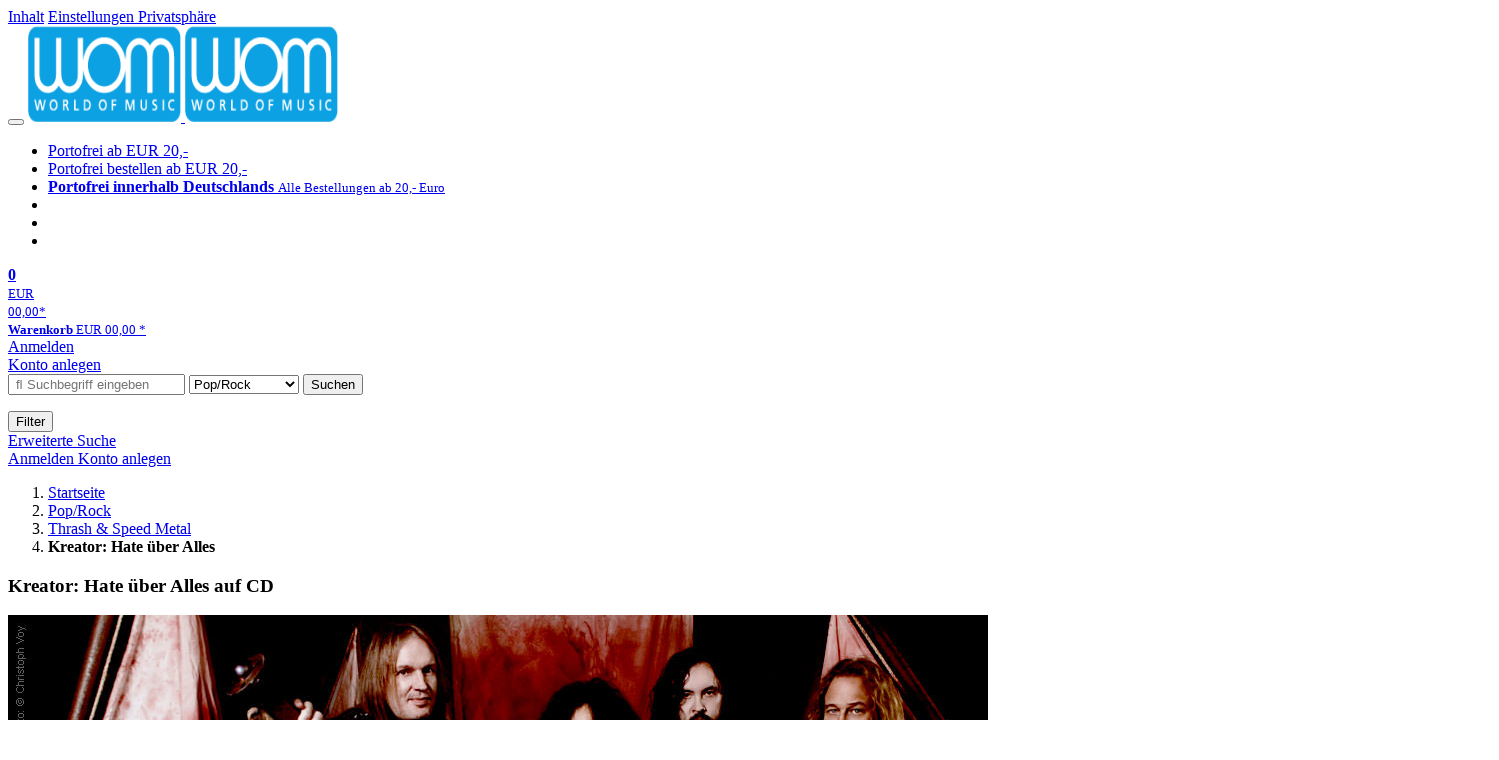

--- FILE ---
content_type: text/html; charset=utf-8
request_url: https://wom.de/poprock/detail/-/art/kreator-hate-ueber-alles/hnum/10856454
body_size: 16823
content:
<!doctype html>
<html class="no-js no-safari no-ios no-iphone touch speed"
	  lang="de"
	  	            itemscope itemtype="https://schema.org/Product" prefix="og: https://ogp.me/ns#"
	  >
<head>
        <meta charset="utf-8">
    <meta name="viewport" content="width=device-width, initial-scale=1">

	<link rel="dns-prefetch" href="//media1.jpc.de" />

			<title>Kreator: Hate über Alles (CD) – WOM</title>
        		<meta name="robots" content="index,follow,noarchive">

    			<link rel="canonical" href="https://www.jpc.de/jpcng/poprock/detail/-/art/kreator-hate-ueber-alles/hnum/10856454" itemprop="url">
        	
                    		<script type="application/ld+json">{"@context":"http:\/\/schema.org","@type":"BreadcrumbList","itemListElement":[{"@type":"ListItem","item":{"type":"Thing","@id":"https:\/\/wom.de\/"},"name":"Startseite","position":1},{"@type":"ListItem","item":{"type":"Thing","@id":"https:\/\/wom.de\/poprock\/home"},"name":"Pop\/Rock","position":2},{"@type":"ListItem","item":{"type":"Thing","@id":"https:\/\/wom.de\/poprock\/theme\/-\/tname\/thrashmetal"},"name":"Thrash & Speed Metal","position":3},{"@type":"ListItem","item":{"type":"Thing","@id":"https:\/\/wom.de\/https:\/\/www.jpc.de\/jpcng\/poprock\/detail\/-\/art\/kreator-hate-ueber-alles\/hnum\/10856454"},"name":"Kreator: Hate \u00fcber Alles","position":4}]}</script>
    
    
    
	<link rel="shortcut icon" href="/favicon.ico">

						<meta name="description" content="Die CD Kreator: Hate über Alles jetzt probehören und für 10,99 Euro kaufen. Mehr von Kreator gibt es im Shop." itemprop="description">
            			
	            <link media="screen and (prefers-contrast: no-preference), screen and (prefers-contrast: less), print and (prefers-contrast: no-preference), print and (prefers-contrast: less)"
          rel="stylesheet"
          type="text/css"
          href="/css/c2da6f/wom.css"
    >
        <link media="screen and (prefers-contrast: more), print and (prefers-contrast: more)"
          data-more-contrast-media="screen, print"
          data-no-preference-contrast-media="screen and (prefers-contrast: more), print and (prefers-contrast: more)"
          rel="stylesheet"
          type="text/css"
          class="adhoc-overwrite-contrast-style"
          href="/css/92bb62/wom-highcontrast.css"
    >

	<style nonce="2XGfFaaokccb8sVX1Nz6AXzTiunBHF7WNxyrCVJJevJubW8AM9XMXfKhvB+CHKNZwi416JHqdQxMzgo1HH+d/Q==">
		@font-face {
	  font-family: 'FontAwesome';
	  src: url('/fonts/fontawesome-webfont.eot?v=4.3.0');
	  src: url('/fonts/fontawesome-webfont.eot?#iefix&v=4.3.0') format('embedded-opentype'), url('/fonts/fontawesome-webfont.woff2?v=4.3.0') format('woff2'), url('/fonts/fontawesome-webfont.woff?v=4.3.0') format('woff'), url('/fonts/fontawesome-webfont.ttf?v=4.3.0') format('truetype'), url('/fonts/fontawesome-webfont.svg?v=4.3.0#fontawesomeregular') format('svg');
	  font-weight: normal;
	  font-style: normal;
	  font-display: auto;
	}
	</style>

												
		<meta property="og:title" content="Kreator: Hate über Alles (CD)" />
		<meta property="og:description" content="Die CD Kreator: Hate über Alles jetzt probehören und für 10,99 Euro kaufen. Mehr von Kreator gibt es im Shop." />
		<meta property="og:type" content="website" />
		<meta property="og:url" content="https://www.jpc.de/jpcng/poprock/detail/-/art/kreator-hate-ueber-alles/hnum/10856454" />
		<meta property="og:image" content="https://wom.de/image/w600/front/0/4065629642020.jpg" />
		<meta property="og:site_name" content="WOM" />

	
    <script type="application/javascript" src="/js/mmenu/d37baf/mmenu.js" id="mmenu-preload" ></script>
	<link rel="stylesheet" href="/css/mmenu/42de04/mmenu.css" id="mmenu-style-preload">
	</head>



<body id="top" data-shop="2" 	  data-page="detail"
	  data-lang="de"
	  data-tpl="detail/detail.tpl"
					  class="shop-2 cat-poprock page-detail lang-de not-logged no-mobile-sub-nav"			  data-prefers-contrast="no-preference"
	  data-keyboard-shortcuts="true">


<a href="#main-content" class="skiplink" id="skiplink-to-main">Inhalt</a>
    <a href="#cookieconsent-container" class="skiplink" id="skiplink-to-cookieconsent">Einstellungen Privatsphäre</a>

<jpc-accessibility-features></jpc-accessibility-features>

    <div class="page">
	        


<header>
    <div class="wrapper">
        <div class="first-row">
            <button class="mobile-nav btn white" aria-label="Menü">
                <span class="fa fa-bars"></span>
            </button>
            <a class="logo desktop" href="https://wom.de/">
                                                            <img loading="eager" src="/images/logo.png" srcset="/images/logo@2x.png 2x, /images/logo@3x.png 3x" width="153" height="96" alt="wom.de – World of Music Startseite"/>
                                                </a>
            <a class="logo mobile" href="https://wom.de/">
                                                            <img loading="eager" src="/images/logo.png" srcset="/images/logo@2x.png 2x, /images/logo@3x.png 3x" width="153" height="96" alt="wom.de – World of Music Startseite"/>
                                                </a>

            <ul class="action-pane">
                <li class="tiny">
                    <a class="no-preload" href="/home/static/-/page/porto.html">
                        <i class="fa fa-fw fa-truck" aria-hidden="true"></i>
                        Portofrei ab EUR 20,-
                    </a>
                </li>
                <li class="medium">
                    <a class="no-preload" href="/home/static/-/page/porto.html">
                        <i class="fa fa-fw fa-truck" aria-hidden="true"></i>
                        Portofrei bestellen ab EUR 20,-
                    </a>
                </li>
                <li class="large">
                    <a class="no-preload" href="/home/static/-/page/porto.html">
                        <b>
                            <i class="fa fa-truck" aria-hidden="true"></i>
                            Portofrei innerhalb Deutschlands
                        </b>
                        <small>Alle Bestellungen ab 20,- Euro</small>
                    </a>
                </li>

                <li class="tiny">
                                    </li>
                <li class="medium">
                                    </li>
                <li class="large b">
                                    </li>
            </ul>

            <a class="mini-wk no-preload init" href="/checkout/cart">
                <i class="fa fa-shopping-cart" aria-hidden="true"></i>
                <div class="amount-wrapper o-10">
                    <b class="amount">0</b>
                </div>
                                    <div class="tiny">
                        <small>
                            EUR<br/>
                            <span class="price">00,00</span>*
                        </small>
                    </div>
                    <div class="medium">
                        <small>
                            <b>Warenkorb</b>
                                                            EUR
                                <span class="price">00,00</span>
                                *
                                                    </small>
                    </div>
                                <div class="visually-hidden" aria-live="assertive" aria-atomic="true"></div>
                <span class="clr"></span>
            </a>

            <div class="account-links">
                                    <div class="row a">
                        <a href="/myaccount/login/" class="full login-link">
                            Anmelden                        </a>
                    </div>
                    <div class="row b">
                                                    <a href="/myaccount/contact/create" class="full">
                                                                Konto anlegen                            </a>
                    </div>
                            </div>
        </div>

        <div class="second-row">
            <form action="https://wom.de/poprock/search" method="post" class="form-fields search-form">

    <input type="search" name="fastsearch" class="field" value=""
           placeholder=" &#xf002; Suchbegriff eingeben" required autocomplete="off" autocorrect="off"
           role="combobox"
           aria-label="Sucheingabefeld"
           aria-autocomplete="list"
           aria-expanded="false"
           aria-controls="header-search-suggestion-list-shop"/>

    <input type="hidden" name="pd_orderby" value="score">

    <select name="rubric" aria-label="Kategorienauswahl">
        <option value="home">Alle Kategorien</option>
        <option value="jazz" >Jazz</option>
        <option value="poprock" selected>Pop/Rock</option>
        <option value="classic">Klassik</option>
        <option value="books">B&uuml;cher</option>
        <option value="movie">Filme</option>
        <option value="score">Noten</option>
        <option value="vinyl">Vinyl</option>
            </select>

    <button class="btn js-grey search">Suchen</button>
    <a href="https://wom.de/home/searchform" class="btn white ext-search no-preload fa fa-cog desktop" aria-label="Erweiterte Suche" title="Erweiterte Suche"></a>

    <ul id="header-search-suggestion-list-shop"></ul>
</form>            <div class="mobile-sub-nav">
                <button type="button" class="btn white" aria-haspopup="listbox" aria-controls="search-filter-list">
                    <span class="fa fa-filter"></span>
                    <span class="btn-text">Filter</span>
                </button>
            </div>
            <a href="https://wom.de/home/searchform" class="btn white ext-search no-preload mobile">
                Erweiterte Suche            </a>
        </div>

            </div>
</header>

<section class="my-account">
    <div class="wrapper">

                <a href="/myaccount/login/" class="login login-link">
            <i class="fa fa-sign-in" aria-hidden="true"></i>
            Anmelden        </a>
                    <a href="/myaccount/contact/create">
                                <i class="fa fa-user-plus" aria-hidden="true"></i>
                Konto anlegen            </a>
            
            <span class="clr"></span>
    </div>
</section>

<noscript>
    <div class="wrapper">
        <div class="msg danger">
            Ohne aktives Javascript kann es zu Problemen bei der Darstellung kommen. Bitte aktivieren Sie deshalb Ihr Javascript.        </div>
    </div>
</noscript>

        <nav aria-label="Brotkrumennavigation" class="breadcrumb">
<section class="breadcrumb">
    <div class="wrapper">
        <ol>
																												<li>
											<a href="https://wom.de/" >
							<span>					Startseite
											<i class="fa fa-caret-right" aria-hidden="true"></i>
									</span>
						</a>
									</li>
																												<li>
											<a href="https://wom.de/poprock/home" >
							<span>					Pop/Rock
											<i class="fa fa-caret-right" aria-hidden="true"></i>
									</span>
						</a>
									</li>
																												<li>
											<a href="https://wom.de/poprock/theme/-/tname/thrashmetal" >
							<span>					Thrash & Speed Metal
											<i class="fa fa-caret-right" aria-hidden="true"></i>
									</span>
						</a>
									</li>
																			<li>
											<b class="last"><span>					Kreator: Hate über Alles
									</span></b>
									</li>
			            		</ol>

        	    
        <span class="clr"></span>
    </div>
</section>
</nav>

            
                    
    

<main id="main-content" class="product" data-hnum="10856454" data-typnum="2">
    <div class="wrapper">
        <article>
            <section class="head">
    <h1 class="page-title" itemprop="name">

        
                            <span>
                Kreator: Hate über Alles auf CD
                </span>
            
        
    </h1>
</section>                <section class="spotlight loading">
        <img
                src="https://wom.de/spotlightimage/10856454"
                loading="eager"
                width="980"
                height="560"
                data-onerror-src="[data-uri]'"
                alt="" />

                    <div class="text">
                                    <h2>
                        Auf die harte Tour gegen Hass und Rassismus
                    </h2>
                
                                    <p>Die Trash-Metal-Ikone aus dem Ruhrpott kehrt fünf Jahre nach dem letzten Album jetzt mit neuem Bassisten zurück und elf für Kreator typisch krachenden Nummern auf »Hate über Alles«.</p><p>Der gleichnamige Song, auch erste Single aus diesem Album, verurteilt den zunehmenden Hass im Netz und in der Gesellschaft. Kreator-Frontmann Miland »Mille« Petrozza macht Rabatz wie kein Zweiter und ist dabei ein nachdenklicher, sozial engagierter Mensch, der auch auf den neuen Songs textlich stets schwierige Themen vorzieht.</p>
                            </div>
                <div class="original-spotlighttext is-translatable"></div>
    </section>
            <section>
    <div class="one-column">
        <div class="box by" data-two-col="left" data-three-col="center">
                                                                                                            <a href="/s/kreator" data-masked-href="" data-searchtype="interpret" class="search-link" >             Kreator</a>            </div>

<div data-two-col="left" data-three-col="center">
    <h2 class="box title">Hate über Alles</h2>
</div>



<div class="box medium" data-two-col="left" data-three-col="center">
    <span class="open-help-layer" data-layer=".help-layer-medium">
                                CD
            </span>

            <button type="button" class="open-help-layer pseudo-link" data-layer=".help-layer-medium"
                aria-haspopup="dialog" aria-label="Hinweis zum Medium">
                    <i class="fa fa-info" aria-hidden="true"></i>
        </button>

                    <div class="help-layer help-layer-medium">
			<strong>CD (Compact Disc)</strong><p>Herk&ouml;mmliche CD, die mit allen CD-Playern und Computerlaufwerken, aber auch mit den meisten SACD- oder Multiplayern abspielbar ist.</p>
	</div>            </div>

<div class="box productinfo" data-two-col="left" data-three-col="center">
    <ul>
        		                    </ul>
</div>

        <div class="box images" data-two-col="left" data-three-col="left">
    <div class="main-element loading">
                
                    <a class="main-image mfp-image auto-adjust-width"
               href="https://wom.de/image/w2400/front/0/4065629642020.jpg"
               data-linked-width="2400"
               aria-haspopup="dialog"
               aria-controls="help-layer-medium">
                                            <img
    loading="eager"
    src="https://wom.de/image/w468/front/0/4065629642020.jpg"
    srcset="https://wom.de/image/w220/front/0/4065629642020.jpg 220w,
        https://wom.de/image/w440/front/0/4065629642020.jpg 440w,
        https://wom.de/image/w340/front/0/4065629642020.jpg 340w,
        https://wom.de/image/w680/front/0/4065629642020.jpg 680w,
        https://wom.de/image/w468/front/0/4065629642020.jpg 468w"
    sizes="(max-width: 340px) 340px,
       (min-width: 341px) and (max-width: 979px) 468px,
       220px"
    alt=""
    width="220"
    height="220"
    data-onerror-src="/cover/nopic-220x220.png"
    itemprop="image" />                    
            </a>
            </div>

            <div class="rear-image loading">
            <a class="mfp-image auto-adjust-width"
               href="https://wom.de/image/w2400/rear/0/4065629642020.jpg"
               data-linked-width="2400"
               aria-haspopup="dialog"
               aria-controls="help-layer-medium">

                <img
    loading="eager"
    src="https://wom.de/image/w220/rear/0/4065629642020.jpg"
    srcset="https://wom.de/image/w220/rear/0/4065629642020.jpg 220w,
        https://wom.de/image/w90/rear/0/4065629642020.jpg 90w"
    sizes="(max-width: 979px) 90px,
       220px"
    alt=""
    width="220"
    data-onerror-src="/cover/nopic-220x315.png"
    height="256.8093385214" />            </a>
        </div>
    
            <div class="additional-image">
        <ul role="list">
                                                        <li><a class="mfp-image auto-adjust-width"
                       href="https://wom.de/image/w2400/misc/1/4065629642020.jpg"
                       data-linked-width="2400"
                       aria-haspopup="dialog"
                       aria-controls="help-layer-medium">
                        
                    
<img
    loading="lazy"
    src="https://wom.de/image/w140xh140/misc/1/4065629642020.jpg"
    srcset="https://wom.de/image/w140xh140/misc/1/4065629642020.jpg,
            https://wom.de/image/w280xh280/misc/1/4065629642020.jpg 2x,
            https://wom.de/image/w420xh420/misc/1/4065629642020.jpg 3x"
    width="70"
    height="70"
    alt=""
    data-onerror-src="/cover/nopic-75x107.png"
/>                </a></li>
                    </ul>
        </div>
    </div>                    <div class="box price-action" data-two-col="right" data-three-col="right"
         itemprop="offers" itemscope itemtype="https://schema.org/Offer">
    <input type="hidden" name="task" value="add"/>
    <input type="hidden" name="hnum" value="10856454"/>
    <input type="hidden" name="rk" value=""/>
    <input type="hidden" name="rsk" value="detail"/>
    <meta itemprop="itemCondition" content="NewCondition">
    
                <div class="availability ">
                                                                                    <i class="fa fa-check"></i>
                                                                
                    Artikel am Lager
                                        
            
                            <meta itemprop="availability" content="InStock"/>
            
                    </div>
        
                                            <div class="discount" aria-hidden="true">
                    -42%
                </div>
                        <div class="price">
                                <div class="old-price">
                    <span aria-hidden="true">EUR 18,99**</span><span class="sr-only">Vorheriger Preis EUR 18,99, reduziert um 42%</span>
                </div>
                
                <strong>
                    <span aria-hidden="true">EUR 10,99*</span><span class="sr-only">Aktueller Preis: EUR 10,99</span>
                </strong>
                <meta itemprop="price" content="10.99"/>
                <meta itemprop="priceCurrency" content="EUR"/>
                <meta itemprop="url" content="https://www.jpc.de/jpcng/poprock/detail/-/art/kreator-hate-ueber-alles/hnum/10856454"/>
            </div>
            
            
            
                    
                                                                                
                
                    <form class="form-fields cart-form" data-hnum="10856454"
                          data-price="10.99">
                        <button class="btn js-grey big to-cart"
                                                                data-parent="div.price-action"
                                                                 data-abtestevent="click"
                                data-abtestgoal="goalcart"
                                                                data-price="10.99">
                            <span class="fa fa-cart-plus"></span>
                            In den Warenkorb                        </button>

                        
<div class="help-layer in-cart-layer">
	<h2 class="normal">
        <i class="fa fa-check"></i> Der Artikel <strong>Kreator: Hate über Alles</strong> wurde in den Warenkorb gelegt.    </h2>

    
    	    <a href="/checkout/cart" class="btn">Zum Warenkorb</a>
    	<button class="btn white continueShopping">Weiter einkaufen</button>
</div>

                    </form>

                    <div>
                        <form class="form-fields amount-form" action="/checkout/cart" method="get">
                            <button class="btn big white after-submit">
                                <span class="fa fa-sort"></span>
                                Menge &auml;ndern                            </button>
                        </form>
                    </div>

                    
                                            <form method="post" class="notepad-savearticle-form" data-hnum="10856454">
                            <button class="save pseudo-link" style="margin-top: 10px; text-align: left;">
                                <span class="fa fa-bookmark"></span>
                                Artikel merken                            </button>
                        </form>
                    
                                                                <div class="delivery-costs">
                            <a href="/home/static/-/page/porto.html"
                               class="textlink">Versandkosten</a>
                                                            (United States of America): EUR&nbsp;19,90
                                                    </div>
                                                                            </div>
        <div class="box sub-action" data-two-col="right" data-three-col="right">

    </div>        <div class="box detailinfo" data-two-col="left" data-three-col="center">
	        
                        
    
    <dl class="textlink">
                            
                                                                                                                <dt><b>Label:</b></dt>
                    <dd>
                        <a href="/s/Nuclear+Blast?searchtype=label" class="search-link textlink">Nuclear Blast</a>                    </dd>
                                                    <dt><b>Aufnahmejahr ca.:</b></dt>
                    <dd>
                        2022
                    </dd>
                                                                        
                            <dt><b>Artikelnummer:</b></dt>
                <dd><span id="hnum" itemprop="sku">10856454</span></dd>
                                                <dt><b>UPC/EAN:</b></dt>
                <dd><span itemprop="productID">4065629642020</span></dd>
                                                <dt><b>Erscheinungstermin:</b></dt>
            <dd>10.6.2022</dd>
                                
                    </dl>

            <div class="campaigntext">
            <ul role="list">
                                    <li>
                        <a class="textlink" href="/s/HOME+OF+MUSIC-+X-MAS+%26+SEASON+CAMPAIGN+2025_26+-+CD+%26+Vinyls?searchtype=campaigntext">
                            <i class="fa fa-tag" aria-hidden="true"></i>
                            HOME OF MUSIC- X-MAS & SEASON CAMPAIGN 2025_26 - CD & Vinyls                        </a>
                    </li>
                            </ul>
        </div>
    </div>
            <div class="box productfamily" data-two-col="left" data-three-col="center">
        <table>
            <tr>
                <th class="th-product"><h3>Weitere Ausgaben von Hate über Alles</h3></th>
                <th class="th-price"><span class="visuallyhidden">Preis</span></th>
            </tr>
                                                            
<tr itemprop="isSimilarTo" itemscope itemtype="https://schema.org/Product">
    <td class="td-product">
        <a itemprop="url" href="/poprock/detail/-/art/kreator-hate-ueber-alles/hnum/10856436">
            <span class="name" itemprop="name">
                <span class="visuallyhidden" aria-hidden="true">
                                                                Kreator
                                                                                        :                    Hate über Alles (Limited Edition Boxset) (Red/Black Splatter Vinyl)
                </span>2 LPs, (Limited Edition Boxset) (Red/Black Splatter Vinyl)
            </span>
        </a>
    </td>
    <td class="td-price">
            <span class="offers" itemprop="offers" itemscope itemtype="https://schema.org/Offer">
                                    EUR 89,99*
                                <meta itemprop="priceCurrency" content="EUR" />
                <meta itemprop="price" content="89.99" />
            </span>
    </td>
</tr>
                                                            
<tr itemprop="isSimilarTo" itemscope itemtype="https://schema.org/Product">
    <td class="td-product">
        <a itemprop="url" href="/poprock/detail/-/art/kreator-hate-ueber-alles/hnum/10856462">
            <span class="name" itemprop="name">
                <span class="visuallyhidden" aria-hidden="true">
                                                                Kreator
                                                                                        :                    Hate über Alles (Limited Edition)
                </span>2 LPs, (Limited Edition)
            </span>
        </a>
    </td>
    <td class="td-price">
            <span class="offers" itemprop="offers" itemscope itemtype="https://schema.org/Offer">
                                    EUR 33,99*
                                <meta itemprop="priceCurrency" content="EUR" />
                <meta itemprop="price" content="33.99" />
            </span>
    </td>
</tr>
                                                                                            
<tr itemprop="isSimilarTo" itemscope itemtype="https://schema.org/Product">
    <td class="td-product">
        <a itemprop="url" href="/poprock/detail/-/art/kreator-hate-ueber-alles/hnum/10856461">
            <span class="name" itemprop="name">
                <span class="visuallyhidden" aria-hidden="true">
                                                                Kreator
                                                                                        :                    Hate über Alles
                </span> CD
            </span>
        </a>
    </td>
    <td class="td-price">
            <span class="offers" itemprop="offers" itemscope itemtype="https://schema.org/Offer">
                                    EUR 19,99*
                                <meta itemprop="priceCurrency" content="EUR" />
                <meta itemprop="price" content="19.99" />
            </span>
    </td>
</tr>
                                                                                                                                                                                </table>

            </div>
                        <div class="box content textlink" data-two-col="left" data-three-col="center" id="red-text">
    <button style="display: none;"
            name="js-read-more"
            id="read-more-10856454"
            class="btn white small readMore"
            aria-controls="primaryTextBlock-10856454"
            aria-expanded="false">
        Weiterlesen    </button>
            
    
                                	
	
			
		                                                        <div data-pd="c2"><ul class="salesrank">
    <li><b>Gesamtverkaufsrang:</b> 3158</li>
    <li><b>Verkaufsrang in CDs:</b> 1393</li>
</ul></div>
                    
                                                            <div class="streaminglinks with-ad-label">
            <ul role="list">

                                    <div class="ad-label">
                        <span class="nobr">Album digital in HD (Werbung)</span>
                    </div>
                
                                                                            <li><a href="https://www.awin1.com/cread.php?awinmid=33433&awinaffid=1265521&ued=https%3A%2F%2Fwww.qobuz.com%2Fstore-router%2Falbum%2Fgqc17kd0izsna" target="_blank" data-abtestevent="click" data-abtestgoal="goallink" data-abtestmeta='{"provider":"qobuzDownload"}' class="no-preload">
                            <img class="qobuz" src="https://wom.de/m/f/images/common/streaming/logo_qobuz_black_RVB.png" alt="Erhältlich bei qobuz (öffnet neues Fenster)" />
                        </a></li>
                                                                    
            </ul>
            </div>
        
    
        
            <div class="form-fields js--translationSelectorBox" style="display: flex;">
            <form action="#" method="post" class="translateForm js--translationSelectorForm">
                <div class="translationFormRow">
                    <select id="translationSelectorId" class="js--translationSelector translationSelectorSelect"
                            aria-label="translate"
                            data-source-lang="de">
                        <option id="translationSelectorIdLabel" value="">Translate</option>
                                                            <option value="en">English</option>
                                                        <option value="fr">French</option>
                            <option value="es">Spanish</option>
                            <option value="pt">Portuguese</option>
                            <option value="it">Italian</option>
                            <option value="nl">Dutch</option>
                            <option value="pl">Polish</option>
                            <option value="ru">Russian</option>
                            <option value="ja">Japanese</option>
                            <option value="zh">Chinese</option>
                    </select>
                    <button type="submit" class="hidden">OK</button>
                </div>
            </form>
        </div>
    
    
            <div data-pd="j"><div class="collapsable is-collapsed">
                        <h3>Metal gegen Hass und Spaltung</h3><p>
Im 31. Jahr ihrer Bandgeschichte veröffentlichen die deutschen Thrash-Metal-Ikonen Kreator 2022 ihr mittlerweile 15. Studioalbum. »Hate über Alles« lautet der provokante Titel des Nachfolgers von »Gods Of Violence« aus dem Jahr 2017, das hierzulande auf Platz eins der Charts landete.</p><p>Frontmann Mille Petrozza zum Namen: »›Hate über Alles‹ spiegelt die Zeit wieder, in der wir leben. Alles ist laut und aggressiv. Durch Social Media hat sich die Weise verändert, in der wir kommunizieren. Das sorgt für viel Ungleichgewicht. Die Welt kann eigentlich nicht mehr repariert werden. Das Leben ist momentan nicht harmonisch, sondern disharmonisch. Darauf spielt der Titel an.« Und das spiegelt auch das Cover-Artwork von Eliran Kantor wider, ein Statement gegen Hass und Spaltung.</p><p>»Hate über Alles« ist das erste Studioalbum mit dem neuen Bassisten Frédéric Leclercq, der seit 2019 Christian »Speesy« Giesler ersetzt. Es wurde zusammen mit Produzent Arthur Rizk (Power Trip, Turnstile) im Hansa Studio in Berlin aufgenommen.</p><p>Über die Musik auf »Hate über Alles« sagte Petrozza: »Musikalisch wollte ich ein bisschen greifbarer und kompakter werden. Wir wollten eingängige Songs schreiben, die die Leute live feiern können. Im Thrash oder generell im Metal sind vermeintliche Genre-Regeln bisweilen wichtiger als die Qualität der Songs. Mir persönlich ist das Genre im Grunde aber egal, es gibt nur gute und schlechte Songs.«</p><p>Gute Songs, davon gibt es auf »Hate über Alles« genau elf, darunter auch zwei mit Gastauftritten, und zwar vom deutschen New-Wave-Sänger, Songschreiber und Multiinstrumentalisten Drangsal und der deutschen New-Wave- und Gothic-Sängerin Sofia Portanet.</p><p>Metal-Fans haben übrigens die Qual der Wahl: »Hate über Alles« gibt es als Standard-CD und als CD im Digibook, als Doppel-LP auf klassisch-schwarzem Vinyl, als Doppel-LP auf Transparent Crystal Clear Vinyl, als Doppel-Picture-Disc und als Boxset mit Doppel-LP auf Red-Black-Vinyl inklusive Album-CD und einer Bonus-Live-CD mit dem Mitschnitt von ihrem Auftritt auf dem Bloodstock Open Air 2021, einem umfangreichen Making-Of-Buch, einem Kunstdruck des Covers sowie einem Pin mit Bandlogo.</p>
                        </div>
</div>
        <div class="original-text-j is-translatable"></div>
    
    
    
    
    </div>
                                
    <div class="box tracklisting" data-two-col="left" data-three-col="center">
                    <div role="tablist" id="detail-10856454-offers-tablist"
                 class="tabs neutral jpc-tablist"
                 data-callback-object="PageDetail"
                 data-callback-method="toggleTracklisting"
                 >
                                <button class=" active"
                        role="tab"
                        aria-selected="true"
                        id="tab-tracklisting"
                        aria-controls="tracklisting-panel"
                        data-ajax='{"xjxfun":"selectDetailtab","xjxr":"4065629642020","xjxargs":["N1","S10856454","Sdetailcardbox","Shome"]}'
                        >
                    Tracklisting                </button>
                                                                                                        <button class=""
                                role="tab"
                                aria-selected="false"
                                id="tab-tracklisting-contributors"
                                aria-controls="tracklisting-panel"
                                data-ajax='{"xjxfun":"selectDetailtab","xjxr":"4065629642020","xjxargs":["N3","S10856454","Sdetailcardbox","Shome"]}'
                        >
                            Mitwirkende                        </button>
                                                </div>
                <div id="tracklisting-panel" role="tabpanel" tabindex="0" class="tabcontent "
            aria-labelledby="tab-tracklisting"                                >
                                                                                
        <div class="playlist" itemscope itemtype="https://schema.org/MusicPlaylist">
                    <h4>
                            Disk 1 von 1
                                    (CD)
                                        </h4>
        
                                
                                    
                
                                                        <ol role="list">
                            
                            
                <li itemscope itemtype="https://schema.org/MusicRecording" itemprop="track" class="odd">

                                            <meta content="Hate über Alles" itemprop="inAlbum" />
                    
                    <div class="tracks">

                        <b>1</b>

                        <span>
                                                        <span itemprop="name">
                                                                    Sergio Corbucci is dead
                                                            </span>
                        </span>
                                                                                
                                                            <button class="audio" data-audio="/mp3/406/4065629642020_1.mp3">
                                    <i class="fa fa-play-circle" aria-hidden="true"></i>
                                    <span class="visuallyhidden">Hörprobe Track 1: Sergio Corbucci is dead</span>
                                </button>
                                                                        </div>
                </li>

                                                
                
                            
                            
                <li itemscope itemtype="https://schema.org/MusicRecording" itemprop="track" class="even">

                                            <meta content="Hate über Alles" itemprop="inAlbum" />
                    
                    <div class="tracks">

                        <b>2</b>

                        <span>
                                                        <span itemprop="name">
                                                                    Hate über alles
                                                            </span>
                        </span>
                                                                                
                                                            <button class="audio" data-audio="/mp3/406/4065629642020_2.mp3">
                                    <i class="fa fa-play-circle" aria-hidden="true"></i>
                                    <span class="visuallyhidden">Hörprobe Track 2: Hate über alles</span>
                                </button>
                                                                        </div>
                </li>

                                                
                
                            
                            
                <li itemscope itemtype="https://schema.org/MusicRecording" itemprop="track" class="odd">

                                            <meta content="Hate über Alles" itemprop="inAlbum" />
                    
                    <div class="tracks">

                        <b>3</b>

                        <span>
                                                        <span itemprop="name">
                                                                    Killer of Jesus
                                                            </span>
                        </span>
                                                                                
                                                            <button class="audio" data-audio="/mp3/406/4065629642020_3.mp3">
                                    <i class="fa fa-play-circle" aria-hidden="true"></i>
                                    <span class="visuallyhidden">Hörprobe Track 3: Killer of Jesus</span>
                                </button>
                                                                        </div>
                </li>

                                                
                
                            
                            
                <li itemscope itemtype="https://schema.org/MusicRecording" itemprop="track" class="even">

                                            <meta content="Hate über Alles" itemprop="inAlbum" />
                    
                    <div class="tracks">

                        <b>4</b>

                        <span>
                                                        <span itemprop="name">
                                                                    Crush the tyrants
                                                            </span>
                        </span>
                                                                                
                                                            <button class="audio" data-audio="/mp3/406/4065629642020_4.mp3">
                                    <i class="fa fa-play-circle" aria-hidden="true"></i>
                                    <span class="visuallyhidden">Hörprobe Track 4: Crush the tyrants</span>
                                </button>
                                                                        </div>
                </li>

                                                
                
                            
                            
                <li itemscope itemtype="https://schema.org/MusicRecording" itemprop="track" class="odd">

                                            <meta content="Hate über Alles" itemprop="inAlbum" />
                    
                    <div class="tracks">

                        <b>5</b>

                        <span>
                                                        <span itemprop="name">
                                                                    Strongest of the strong
                                                            </span>
                        </span>
                                                                                
                                                            <button class="audio" data-audio="/mp3/406/4065629642020_5.mp3">
                                    <i class="fa fa-play-circle" aria-hidden="true"></i>
                                    <span class="visuallyhidden">Hörprobe Track 5: Strongest of the strong</span>
                                </button>
                                                                        </div>
                </li>

                                                
                
                            
                            
                <li itemscope itemtype="https://schema.org/MusicRecording" itemprop="track" class="even">

                                            <meta content="Hate über Alles" itemprop="inAlbum" />
                    
                    <div class="tracks">

                        <b>6</b>

                        <span>
                                                        <span itemprop="name">
                                                                    Become immortal
                                                            </span>
                        </span>
                                                                                
                                                            <button class="audio" data-audio="/mp3/406/4065629642020_6.mp3">
                                    <i class="fa fa-play-circle" aria-hidden="true"></i>
                                    <span class="visuallyhidden">Hörprobe Track 6: Become immortal</span>
                                </button>
                                                                        </div>
                </li>

                                                
                
                            
                            
                <li itemscope itemtype="https://schema.org/MusicRecording" itemprop="track" class="odd">

                                            <meta content="Hate über Alles" itemprop="inAlbum" />
                    
                    <div class="tracks">

                        <b>7</b>

                        <span>
                                                        <span itemprop="name">
                                                                    Conquer and destroy
                                                            </span>
                        </span>
                                                                                
                                                            <button class="audio" data-audio="/mp3/406/4065629642020_7.mp3">
                                    <i class="fa fa-play-circle" aria-hidden="true"></i>
                                    <span class="visuallyhidden">Hörprobe Track 7: Conquer and destroy</span>
                                </button>
                                                                        </div>
                </li>

                                                
                
                            
                            
                <li itemscope itemtype="https://schema.org/MusicRecording" itemprop="track" class="even">

                                            <meta content="Hate über Alles" itemprop="inAlbum" />
                    
                    <div class="tracks">

                        <b>8</b>

                        <span>
                                                        <span itemprop="name">
                                                                    Midnight sun
                                                            </span>
                        </span>
                                                                                
                                                            <button class="audio" data-audio="/mp3/406/4065629642020_8.mp3">
                                    <i class="fa fa-play-circle" aria-hidden="true"></i>
                                    <span class="visuallyhidden">Hörprobe Track 8: Midnight sun</span>
                                </button>
                                                                        </div>
                </li>

                                                
                
                            
                            
                <li itemscope itemtype="https://schema.org/MusicRecording" itemprop="track" class="odd">

                                            <meta content="Hate über Alles" itemprop="inAlbum" />
                    
                    <div class="tracks">

                        <b>9</b>

                        <span>
                                                        <span itemprop="name">
                                                                    Demonic future
                                                            </span>
                        </span>
                                                                                
                                                            <button class="audio" data-audio="/mp3/406/4065629642020_9.mp3">
                                    <i class="fa fa-play-circle" aria-hidden="true"></i>
                                    <span class="visuallyhidden">Hörprobe Track 9: Demonic future</span>
                                </button>
                                                                        </div>
                </li>

                                                
                
                            
                            
                <li itemscope itemtype="https://schema.org/MusicRecording" itemprop="track" class="even">

                                            <meta content="Hate über Alles" itemprop="inAlbum" />
                    
                    <div class="tracks">

                        <b>10</b>

                        <span>
                                                        <span itemprop="name">
                                                                    Pride comes before the fall
                                                            </span>
                        </span>
                                                                                
                                                            <button class="audio" data-audio="/mp3/406/4065629642020_10.mp3">
                                    <i class="fa fa-play-circle" aria-hidden="true"></i>
                                    <span class="visuallyhidden">Hörprobe Track 10: Pride comes before the fall</span>
                                </button>
                                                                        </div>
                </li>

                                                
                
                            
                            
                <li itemscope itemtype="https://schema.org/MusicRecording" itemprop="track" class="odd">

                                            <meta content="Hate über Alles" itemprop="inAlbum" />
                    
                    <div class="tracks">

                        <b>11</b>

                        <span>
                                                        <span itemprop="name">
                                                                    Dying planet
                                                            </span>
                        </span>
                                                                                
                                                            <button class="audio" data-audio="/mp3/406/4065629642020_11.mp3">
                                    <i class="fa fa-play-circle" aria-hidden="true"></i>
                                    <span class="visuallyhidden">Hörprobe Track 11: Dying planet</span>
                                </button>
                                                                        </div>
                </li>

                    
                    </ol>
    
    
    </div>
                                    </div>

        <div class="audio-playback"></div>
    </div>

        

		                	    <div class="box more-by" data-two-col="right" data-three-col="right">
		            <h2>Mehr von Kreator</h2>
		        <div class="cardbox">
            <div class="cards without-actions">
            <ul role="list">

                                                                                                                                        
                        

                                    

    
    
                <li class="card no-same-height">
                        <a href="/poprock/detail/-/art/kreator-krushers-of-the-world/hnum/12466526" class="    no-same-height"
           data-page=""  data-hnum="12466526"
           id="main-moreby-product-12466526">
        

            
            <div class="image" aria-hidden="true" >
            <img loading="lazy"
             src="https://wom.de/image/h90/front/0/4065629745301.jpg"
             srcset="https://wom.de/image/h90/front/0/4065629745301.jpg 1x, https://wom.de/image/h145/front/0/4065629745301.jpg 2x"
                              width="90"
                 height="90"
                          data-onerror-src="/cover/nopic-90x90.png"
             data-onerror-width="90"
             data-onerror-height="90"
             alt="„Kreator“ und „Krushers of the World“. Illustration einer dämonischen Kreatur mit Flügeln und roten Augen., 2 CDs" />
                    <span class="new">neu</span>
                    </div>
    
    <div class="content">
                
                    <div class="by">Kreator</div>
                            <div class="title">Krushers Of The World</div>
        
                
        
        
        
        <div class="bottom">
            <div class="foot">
                                    <div class="medium">
                        2 CDs
                                                                    </div>
                
                
                <div class="sep">
                                                                                </div>

                                                            <div class="price">
                            <span aria-hidden="true"><b>EUR 18,99*</b></span>
                            <span class="sr-only">
                                Aktueller Preis: EUR 18,99                            </span>
                        </div>
                                    
                                                    
                <span class="clr"></span>
            </div>
        </div>
        </div>

        <span class="clr"></span>

        
            </a>
    </li>
                                                                                                                    
                        

                        

    
    
                <li class="card no-same-height">
                        <a href="/poprock/detail/-/art/kreator-love-us-or-hate-us-very-best-of-the-noise-years/hnum/2341106" class="    no-same-height"
           data-page=""  data-hnum="2341106"
           id="main-moreby-product-2341106">
        

            
            <div class="image" aria-hidden="true" >
            <img loading="lazy"
             src="https://wom.de/image/h90/front/0/4050538188233.jpg"
             srcset="https://wom.de/image/h90/front/0/4050538188233.jpg 1x, https://wom.de/image/h145/front/0/4050538188233.jpg 2x"
                              width="100"
                 height="90"
                          data-onerror-src="/cover/nopic-90x90.png"
             data-onerror-width="90"
             data-onerror-height="90"
             alt="Kreator: Love Us Or Hate Us: The Very Best Of The Noise Years 1985 - 1992, 2 CDs, 2 CDs" />
                    </div>
    
    <div class="content">
                
                    <div class="by">Kreator</div>
                            <div class="title">Love Us Or Hate Us: The Very Best Of The Noise Years 1985 - 1992</div>
        
                
        
        
        
        <div class="bottom">
            <div class="foot">
                                    <div class="medium">
                        2 CDs
                                                                    </div>
                
                
                <div class="sep">
                                                                                </div>

                                                            <div class="price">
                            <span aria-hidden="true"><b>EUR 17,99*</b></span>
                            <span class="sr-only">
                                Aktueller Preis: EUR 17,99                            </span>
                        </div>
                                    
                                                    
                <span class="clr"></span>
            </div>
        </div>
        </div>

        <span class="clr"></span>

        
            </a>
    </li>
                                                                                                                    
                        

                        

    
    
                <li class="card no-same-height">
                        <a href="/poprock/detail/-/art/Kreator-Phantom-Antichrist/hnum/2689428" class="    no-same-height"
           data-page=""  data-hnum="2689428"
           id="main-moreby-product-2689428">
        

            
            <div class="image" aria-hidden="true" >
            <img loading="lazy"
             src="https://wom.de/image/h90/front/0/0727361258825.jpg"
             srcset="https://wom.de/image/h90/front/0/0727361258825.jpg 1x, https://wom.de/image/h145/front/0/0727361258825.jpg 2x"
                              width="90"
                 height="90"
                          data-onerror-src="/cover/nopic-90x90.png"
             data-onerror-width="90"
             data-onerror-height="90"
             alt="Kreator: Phantom Antichrist, CD, CD" />
                    </div>
    
    <div class="content">
                
                    <div class="by">Kreator</div>
                            <div class="title">Phantom Antichrist</div>
        
                
        
        
        
        <div class="bottom">
            <div class="foot">
                                    <div class="medium">
                        CD
                                                                    </div>
                
                
                <div class="sep">
                                                                                </div>

                                                            <div class="price">
                            <span aria-hidden="true"><b>EUR 18,99*</b></span>
                            <span class="sr-only">
                                Aktueller Preis: EUR 18,99                            </span>
                        </div>
                                    
                                                    
                <span class="clr"></span>
            </div>
        </div>
        </div>

        <span class="clr"></span>

        
            </a>
    </li>
                                                                                                                    
                        

                        

    
    
                <li class="card no-same-height">
                        <a href="/poprock/detail/-/art/kreator-gods-of-violence/hnum/5685800" class="    no-same-height"
           data-page=""  data-hnum="5685800"
           id="main-moreby-product-5685800">
        

            
            <div class="image" aria-hidden="true" >
            <img loading="lazy"
             src="https://wom.de/image/h90/front/0/0727361372507.jpg"
             srcset="https://wom.de/image/h90/front/0/0727361372507.jpg 1x, https://wom.de/image/h145/front/0/0727361372507.jpg 2x"
                              width="98"
                 height="90"
                          data-onerror-src="/cover/nopic-90x90.png"
             data-onerror-width="90"
             data-onerror-height="90"
             alt="Kreator: Gods Of Violence, 1 CD und 1 Blu-ray Disc, 1 CD und 1 Blu-ray Disc" />
                    </div>
    
    <div class="content">
                
                    <div class="by">Kreator</div>
                            <div class="title">Gods Of Violence</div>
        
                
        
        
        
        <div class="bottom">
            <div class="foot">
                                    <div class="medium">
                        CD, Blu-ray Disc
                                                                    </div>
                
                
                <div class="sep">
                                                                                </div>

                                                            <div class="price">
                            <span aria-hidden="true"><b>EUR 22,99*</b></span>
                            <span class="sr-only">
                                Aktueller Preis: EUR 22,99                            </span>
                        </div>
                                    
                                                    
                <span class="clr"></span>
            </div>
        </div>
        </div>

        <span class="clr"></span>

        
            </a>
    </li>
                                                                
                <span class="clr"></span>
            </ul>
            </div>
        </div>

        <div class="more">
			                                    <a href="/s/kreator" data-searchtype="interpret" class="search-link">
                        <i class="fa fa-angle-double-right" aria-hidden="true"></i>
                        alle anzeigen                    </a>
                                    </div>
    </div>
            <div class="box labelshoplink" data-two-col="right" data-three-col="right">
		<h3>Mehr von Nuclear Blast</h3>
        <div class="cardbox">
            <div class="cards without-actions">
									<a href="/poprock/theme/-/tname/labelshop_nuclearblast" class="card" aria-describedby="2_nuclearblast">
						<img src="/labelimage/2_nuclearblast" alt="Logo Nuclear Blast Tonträger Produktions- und Vertriebs GmbH"
							 height="65" >
					</a>
							</div>
		</div>
        <div class="more">
			<a href="/poprock/theme/-/tname/labelshop_nuclearblast" id="2_nuclearblast">
				<i class="fa fa-angle-double-right" aria-hidden="true"></i>
				Zum Labelshop
			</a>
		</div>
	</div>
            </div>

    <div class="two-columns">
        <section class="right" aria-label="Produkt kaufen" aria-hidden="true"></section>
        <section class="left" aria-label="Produkt Informationen" aria-hidden="true"></section>
        <span class="clr"></span>
    </div>

    <div class="three-columns">
        <section class="left" aria-label="Produkt Cover" aria-hidden="true"></section>
        <section class="center" aria-label="Produkt Informationen" aria-hidden="true"></section>
        <section class="right" aria-label="Produkt kaufen" aria-hidden="true"></section>
        <span class="clr"></span>
    </div>
    <div class="headerproduct with-wk">
    <a href="#top" aria-label="Zum Anfang der Seite" class="with-contributor">
                    <img
    loading="eager"
    src="https://wom.de/image/w468/front/0/4065629642020.jpg"
    srcset="https://wom.de/image/w220/front/0/4065629642020.jpg 220w,
        https://wom.de/image/w440/front/0/4065629642020.jpg 440w,
        https://wom.de/image/w340/front/0/4065629642020.jpg 340w,
        https://wom.de/image/w680/front/0/4065629642020.jpg 680w,
        https://wom.de/image/w468/front/0/4065629642020.jpg 468w"
    sizes="(max-width: 340px) 340px,
       (min-width: 341px) and (max-width: 979px) 468px,
       220px"
    alt="Kreator: Hate über Alles, CD, CD"
    width="220"
    height="220"
    data-onerror-src="/cover/nopic-220x220.png"
    itemprop="image" />                            <div class="contributor">                                                                                                        Kreator            </div>
                <div class="title">Hate über Alles</div>
    </a>
            <div class="wk">
            <div class="price">
                                    <div class="old-price">
                        <span aria-hidden="true">EUR 18,99**</span><span class="sr-only">Vorheriger Preis EUR 18,99, reduziert um 42%</span>
                    </div>
                
                <b>
                    <span aria-hidden="true">EUR 10,99*</span><span class="sr-only">Aktueller Preis: EUR 10,99</span>
                </b>
            </div>

            <form class="form-fields cart-form" data-hnum="10856454"
                  data-price="10.99">

                <button class="btn js-grey big to-cart"
                                                data-parent="div.price-action"
                                                      data-abtestevent="click"
                            data-abtestgoal="goalcart"
                                                aria-label="In den Warenkorb"
                        data-price="10.99">
                    <span class="fa fa-cart-plus" aria-hidden="true"></span>
                </button>
            </form>
        </div>
    </div></section>        </article>
        <section class="box gpsr" data-two-col="left" data-three-col="center" aria-labelledby="gpsr-head">
	<details class="gpsr-content">
		<summary>
			<h3 id="gpsr-head">Sicherheits- und Herstellerinformationen</h3>
			<img src="/m/m/svg/icon-caret-up.svg" class="chev-up" alt>
			<img src="/m/m/svg/icon-caret-down.svg" class="chev-down" alt>
		</summary>

				        	        <h4>Herstellerinformationen</h4>
        					<p>
				<b>Warner Music</b><br/>				Warner Music Group Germany Holding GmbH<br/>                Alter Wandrahm 14<br/>				20457 Hamburg<br/>				Germany<br/>				<br/>anfrage@warnermusic.com			</p>
			</details>
</section>
		                    <aside class="related-products" aria-labelledby="asideTitleRelatedProducts">
        <div class="titles" id="asideTitleRelatedProducts">
            <h2>Dazu passend</h2>
            <p>Andere Kunden interessierten sich auch für diese Produkte</p>
            <span class="clr"></span>
        </div>

        <div class="cardbox three-columns">
            <div class="cards without-actions">
            <ul role="list">

				                                    					                            

                                    

    
    
                <li class="card ">
                        <a href="/poprock/detail/-/art/sodom-tapping-the-vein/hnum/11959118" class="     cta-related-product"
           data-page=""  data-hnum="11959118"
           id="related-product-11959118">
        

            
            <div class="image" aria-hidden="true" >
            <img loading="lazy"
             src="https://wom.de/image/h90/front/0/4099964078039.jpg"
             srcset="https://wom.de/image/h90/front/0/4099964078039.jpg 1x, https://wom.de/image/h145/front/0/4099964078039.jpg 2x"
                              width="90"
                 height="90"
                          data-onerror-src="/cover/nopic-90x90.png"
             data-onerror-width="90"
             data-onerror-height="90"
             alt="CD-Album &quot;Tapping the Vein&quot; mit futuristischer Cover-Illustration, dreifache CD-Auslage und Booklet mit Bandfotos., 3 CDs" />
                    </div>
    
    <div class="content">
                
                    <div class="by">Sodom</div>
                            <div class="title">Tapping The Vein</div>
        
                
        
        
        
        <div class="bottom">
            <div class="foot">
                                    <div class="medium">
                        3 CDs
                                                                    </div>
                
                
                <div class="sep">
                                                                        <div class="old-price">
                                <span aria-hidden="true">EUR 22,99**</span>
                                <span class="sr-only">
                            	    Vorheriger Preis EUR 22,99, reduziert um 0%                            	</span>
                            </div>
                                                            </div>

                                                            <div class="price">
                            <span aria-hidden="true"><b>EUR 18,99*</b></span>
                            <span class="sr-only">
                                Aktueller Preis: EUR 18,99                            </span>
                        </div>
                                    
                                                                                                
                <span class="clr"></span>
            </div>
        </div>
        </div>

        <span class="clr"></span>

        
            </a>
    </li>
                                                        					                            

                                    

    
    
                <li class="card ">
                        <a href="/poprock/detail/-/art/terrorizer-darker-days-ahead/hnum/11131032" class="     cta-related-product"
           data-page=""  data-hnum="11131032"
           id="related-product-11131032">
        

            
            <div class="image" aria-hidden="true" >
            <img loading="lazy"
             src="https://wom.de/image/h90/front/0/6430080230433.jpg"
             srcset="https://wom.de/image/h90/front/0/6430080230433.jpg 1x, https://wom.de/image/h145/front/0/6430080230433.jpg 2x"
                              width="90"
                 height="90"
                          data-onerror-src="/cover/nopic-90x90.png"
             data-onerror-width="90"
             data-onerror-height="90"
             alt="Terrorizer: Darker Days Ahead (180g), LP, LP" />
                    </div>
    
    <div class="content">
                
                    <div class="by">Terrorizer</div>
                            <div class="title">Darker Days Ahead (180g)</div>
        
                
        
        
        
        <div class="bottom">
            <div class="foot">
                                    <div class="medium">
                        LP
                                                                    </div>
                
                
                <div class="sep">
                                                                                </div>

                                                            <div class="price">
                            <span aria-hidden="true"><b>EUR 29,99*</b></span>
                            <span class="sr-only">
                                Aktueller Preis: EUR 29,99                            </span>
                        </div>
                                    
                                                    
                <span class="clr"></span>
            </div>
        </div>
        </div>

        <span class="clr"></span>

        
            </a>
    </li>
                                                        					                            

                        

    
    
                <li class="card ">
                        <a href="/poprock/detail/-/art/darkthrone-f-o-a-d/hnum/12479782" class="     cta-related-product"
           data-page=""  data-hnum="12479782"
           id="related-product-12479782">
        

            
            <div class="image" aria-hidden="true" >
            <img loading="lazy"
             src="https://wom.de/image/h90/front/0/0801056729330.jpg"
             srcset="https://wom.de/image/h90/front/0/0801056729330.jpg 1x, https://wom.de/image/h145/front/0/0801056729330.jpg 2x"
                              width="90"
                 height="90"
                          data-onerror-src="/cover/nopic-90x90.png"
             data-onerror-width="90"
             data-onerror-height="90"
             alt="&quot;Parental Advisory Explicit Content&quot; unten, &quot;FOAD&quot; in der Mitte. Szene zeigt düstere Figur auf Friedhof mit Gruft und Grabsteinen., CD" />
                    </div>
    
    <div class="content">
                
                    <div class="by">Darkthrone</div>
                            <div class="title">F.O.A.D.</div>
        
                
        
        
        
        <div class="bottom">
            <div class="foot">
                                    <div class="medium">
                        CD
                                                                    </div>
                
                
                <div class="sep">
                                                                                </div>

                                                            <div class="price">
                            <span aria-hidden="true"><b>EUR 14,99*</b></span>
                            <span class="sr-only">
                                Aktueller Preis: EUR 14,99                            </span>
                        </div>
                                    
                                                    
                <span class="clr"></span>
            </div>
        </div>
        </div>

        <span class="clr"></span>

        
            </a>
    </li>
                                                        					                            

                                    

    
    
                <li class="card ">
                        <a href="/poprock/detail/-/art/carcass-torn-arteries/hnum/12253188" class="     cta-related-product"
           data-page=""  data-hnum="12253188"
           id="related-product-12253188">
        

            
            <div class="image" aria-hidden="true" >
            <img loading="lazy"
             src="https://wom.de/image/h90/front/0/0727361536824.jpg"
             srcset="https://wom.de/image/h90/front/0/0727361536824.jpg 1x, https://wom.de/image/h145/front/0/0727361536824.jpg 2x"
                              width="90"
                 height="90"
                          data-onerror-src="/cover/nopic-90x90.png"
             data-onerror-width="90"
             data-onerror-height="90"
             alt="Texte: TONES ATYPICAL, SCENIC COLD OBSERVANTS, BEHIND ROCK PICTURES, VEINS. Zwei gelbe Vinyl-Schallplatten mit Paprika-Coverillustration., 2 LPs" />
                    </div>
    
    <div class="content">
                
                    <div class="by">Carcass</div>
                            <div class="title">Torn Arteries (Transparent Lime Vinyl)</div>
        
                
        
        
        
        <div class="bottom">
            <div class="foot">
                                    <div class="medium">
                        2 LPs
                                                                    </div>
                
                
                <div class="sep">
                                                                                </div>

                                                            <div class="price">
                            <span aria-hidden="true"><b>EUR 39,99*</b></span>
                            <span class="sr-only">
                                Aktueller Preis: EUR 39,99                            </span>
                        </div>
                                    
                                                    
                <span class="clr"></span>
            </div>
        </div>
        </div>

        <span class="clr"></span>

        
            </a>
    </li>
                                                        					                            

                        

    
    
                <li class="card ">
                        <a href="/poprock/detail/-/art/bolt-thrower-for-victory/hnum/11951616" class="     cta-related-product"
           data-page=""  data-hnum="11951616"
           id="related-product-11951616">
        

            
            <div class="image" aria-hidden="true" >
            <img loading="lazy"
             src="https://wom.de/image/h90/front/0/5055006512069.jpg"
             srcset="https://wom.de/image/h90/front/0/5055006512069.jpg 1x, https://wom.de/image/h145/front/0/5055006512069.jpg 2x"
                              width="90"
                 height="90"
                          data-onerror-src="/cover/nopic-90x90.png"
             data-onerror-width="90"
             data-onerror-height="90"
             alt="Bolt Thrower: ...For Victory, CD, CD" />
                    </div>
    
    <div class="content">
                
                    <div class="by">Bolt Thrower</div>
                            <div class="title">...For Victory</div>
        
                
        
        
        
        <div class="bottom">
            <div class="foot">
                                    <div class="medium">
                        CD
                                                                    </div>
                
                
                <div class="sep">
                                                                        <div class="old-price">
                                <span aria-hidden="true">EUR 14,99**</span>
                                <span class="sr-only">
                            	    Vorheriger Preis EUR 14,99, reduziert um 0%                            	</span>
                            </div>
                                                            </div>

                                                            <div class="price">
                            <span aria-hidden="true"><b>EUR 13,99*</b></span>
                            <span class="sr-only">
                                Aktueller Preis: EUR 13,99                            </span>
                        </div>
                                    
                                                                                                
                <span class="clr"></span>
            </div>
        </div>
        </div>

        <span class="clr"></span>

        
            </a>
    </li>
                                                        					                            

                                    

    
    
                <li class="card ">
                        <a href="/poprock/detail/-/art/hexvessel-polar-veil/hnum/11750403" class="     cta-related-product"
           data-page=""  data-hnum="11750403"
           id="related-product-11750403">
        

            
            <div class="image" aria-hidden="true" >
            <img loading="lazy"
             src="https://wom.de/image/h90/front/0/6430080235254.jpg"
             srcset="https://wom.de/image/h90/front/0/6430080235254.jpg 1x, https://wom.de/image/h145/front/0/6430080235254.jpg 2x"
                              width="90"
                 height="90"
                          data-onerror-src="/cover/nopic-90x90.png"
             data-onerror-width="90"
             data-onerror-height="90"
             alt="Hexvessel: Polar Veil ( Transparent Yellow Vinyl), LP, LP" />
                    </div>
    
    <div class="content">
                
                    <div class="by">Hexvessel</div>
                            <div class="title">Polar Veil ( Transparent Yellow Vinyl)</div>
        
                
        
        
        
        <div class="bottom">
            <div class="foot">
                                    <div class="medium">
                        LP
                                                                    </div>
                
                
                <div class="sep">
                                                                                </div>

                                                            <div class="price">
                            <span aria-hidden="true"><b>EUR 33,99*</b></span>
                            <span class="sr-only">
                                Aktueller Preis: EUR 33,99                            </span>
                        </div>
                                    
                                                    
                <span class="clr"></span>
            </div>
        </div>
        </div>

        <span class="clr"></span>

        
            </a>
    </li>
                                                        					                                    					                
                <span class="clr"></span>
            </ul>
            </div>
        </div>
    </aside>
                            </div>
</main>    
    <footer>
    <div class="wrapper">
                    <div class="main-links">
                <div class="newsletter">
                    <a class="btn " href="/ecourier/anmeldung" data-text-exists="Mein eCourier" data-url-exists="/ecourier/id/">
                        Newsletter abonnieren                    </a>
                </div>
                <div class="faq">
											<a class="btn white" href="https://wom.de/home/static/-/page/faq.html">FAQ- und Hilfethemen</a>
					                </div>
                <span class="clr"></span>
            </div>
        
        
                    <div class="pictos">
				<img loading="lazy" src="https://wom.de/images/common/pictos/mastercard.png" width="54" height="32" srcset="https://wom.de/images/common/pictos/mastercard.png 1x, https://wom.de/images/common/pictos/retina/mastercard@2x.png 2x" alt="MasterCard" />
		<img loading="lazy" src="https://wom.de/images/common/pictos/visa.png" width="52" height="32" srcset="https://wom.de/images/common/pictos/visa.png 1x, https://wom.de/images/common/pictos/retina/visa@2x.png 2x" alt="VISA" />
		<img loading="lazy" src="https://wom.de/images/common/pictos/amex.png" width="33" height="32" srcset="https://wom.de/images/common/pictos/amex.png 1x, https://wom.de/images/common/pictos/retina/amex@2x.png 2x" alt="Amex" />
        <img loading="lazy" src="https://wom.de/images/common/pictos/diners.png" width="44" height="32" srcset="https://wom.de/images/common/pictos/diners.png 1x, https://wom.de/images/common/pictos/retina/diners@2x.png 2x" alt="Diners Club" />
				<img loading="lazy" src="https://wom.de/images/common/pictos/paypal.png" width="100" height="26" srcset="https://wom.de/images/common/pictos/paypal.png 1x, https://wom.de/images/common/pictos/retina/paypal@2x.png 2x" alt="PayPal" />
		<br />

		<img loading="lazy" src="https://wom.de/images/common/pictos/dhl.png" width="112" height="32" srcset="https://wom.de/images/common/pictos/dhl.png 1x, https://wom.de/images/common/pictos/retina/dhl@2x.png 2x" alt="DHL" />
				<img loading="lazy" src="https://wom.de/images/common/pictos/us.png" width="192" height="32" srcset="https://wom.de/images/common/pictos/us.png 1x, https://wom.de/images/common/pictos/retina/us@2x.png 2x" alt=" " />
	</div>
            <span class="clr"></span>
        
        <ul class="legal-links">
            				<li>
						<a href="https://wom.de/home/static/-/page/rechtliches.html#head-agbd">AGB</a>
				</li>
				<li>
					<a href="https://wom.de/home/static/-/page/porto.html">Versandkosten</a>
				</li>
			            <li>
                <a href="https://wom.de/home/static/-/page/rechtliches.html#head-datenschutz">Datenschutzhinweise</a>
            </li>
                        <li>
                <a href="https://wom.de/home/static/-/page/barrierefreiheit.html">Barrierefreiheitserklärung</a>
            </li>
            <li>
                <a href="https://wom.de/home/static/-/page/rechtliches.html#head-impressum">Impressum</a>
            </li>
            <li>
                <a href="https://wom.de/home/kontakt/">Kontakt</a>
            </li>
            <li>
                <a href="https://wom.de/home/static/-/page/rechtliches.html#head-batterieverordnung">Hinweise zur Batterierücknahme</a>
            </li>
                    </ul>

        <div class="legal-info">
                            * Alle Preise inkl. MwSt., ggf. zzgl. <a href="https://wom.de/home/static/-/page/porto.html">Versandkosten</a><br>
                    </div>
        <span class="clr"></span>
		<div class="legal-info2">
			** Alle durchgestrichenen Preise (z. B. <del>EUR 12,99</del>) beziehen sich auf die bislang in diesem Shop angegebenen Preise oder – wenn angegeben – auf einen limitierten Sonderpreis.		</div>
        <span class="clr"></span>
    </div>
    <section class="copyright">
        <div class="wrapper">
            <strong>&copy; jpc-Schallplatten-Versandhandelsgesellschaft mbH</strong>
        </div>
    </section>
    </footer>
	</div>

			<nav class="main-nav" aria-label="Hauptnavigation">
	<div class="inner">
		<ul>
			<li class="logo">
				<a href="/">
																					<img loading="eager" src="/images/logo.png" srcset="/images/logo@2x.png 2x, /images/logo@3x.png 3x" width="175" height="96" alt="WOM – World of Music">
				</a>
			</li>
			<li class="home">
				<a href="/" aria-labelledby="main-nav-home-link">
					<span id="main-nav-home-link">Startseite</span>
					<i class="fa fa-home" aria-hidden="true"></i>
				</a>
			</li>
						<li class="poprock">
				<a href="https://wom.de/poprock/home">
					Pop/Rock				</a>
			</li>
			<li class="jazz">
				<a href="https://wom.de/jazz/home">
					Jazz				</a>
			</li>
			<li class="classic">
				<a href="https://wom.de/classic/home">
					Klassik				</a>
			</li>
			<li class="vinyl">
				<a href="https://wom.de/vinyl/home">
					Vinyl				</a>
			</li>
			<li class="movie">
				<a href="https://wom.de/movie/home">
					Filme				</a>
			</li>
			<li class="books">
				<a href="https://wom.de/books/home">
					Bücher				</a>
			</li>
			<li class="score">
				<a href="https://wom.de/score/home">
					Noten				</a>
			</li>
			 				<li class="sale">
					<a href="https://wom.de/home/theme/-/tname/sale">
						%SALE%					</a>
				</li>
						<li class="more">
				<jpc-disclosure-button
						aria-expanded="false"
						aria-controls="main-nav-more-submenu"
				>
					Weitere Bereiche				</jpc-disclosure-button>
				<ul id="main-nav-more-submenu" hidden>
					<li class="list-headline">
						<strong>
							Themenshops						</strong>
					</li>
															<li>
						<a href="https://wom.de/home/theme/-/tname/zeitschriften">
							Zeitschriften						</a>
					</li>
										<li>
						<a href="https://wom.de/poprock/theme/-/tname/zubehoer">
							Zubehör und Technik						</a>
					</li>
										<li class="no-product-link">
						<a href="https://wom.de/home/static/-/page/gutscheine">
							Geschenkgutscheine						</a>
					</li>
									</ul>
			</li>
			<li class="help">
				<a href="https://wom.de/home/service">
					Hilfe				</a>
			</li>
			                <li class="medium no-product-link">
                    <a href="/myaccount/login" class="login-link">
                        Anmelden                    </a>
                </li>
                <li class="medium no-product-link">
                    <a href="/myaccount/contact/create">
                        Konto anlegen                    </a>
                </li>
            
            <li class="medium no-product-link">
                <a href="https://wom.de/home/static/-/page/rechtliches.html#head-datenschutz">
                    Datenschutzhinweise                </a>
            </li>
            <li class="medium no-product-link">
                <a href="https://wom.de/home/static/-/page/rechtliches.html#head-impressum">
                    Impressum                </a>
            </li>
            <li class="medium no-product-link">
                <a href="/myaccount/customerCare">
                    Kontakt                </a>
            </li>
		</ul>
	</div>
</nav>
			<script src="/js/01e4a6/global.min.js"></script>
    <script src="/m/f/js/sessionproxy/66beac/main.es5.min.js"></script>

			

	
</body>
</html>
